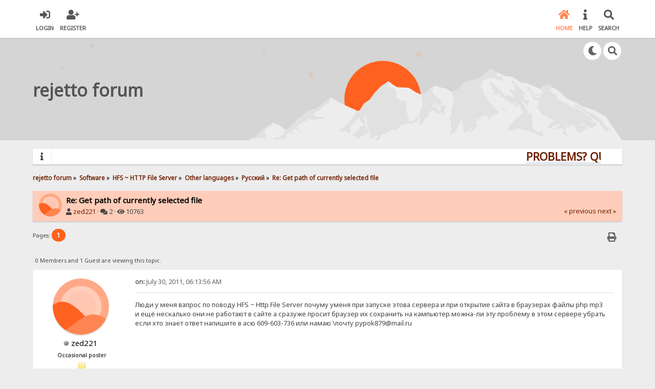

--- FILE ---
content_type: text/html; charset=UTF-8
request_url: http://rejetto.com/forum/index.php?topic=9765.0
body_size: 6714
content:

<!DOCTYPE html>
<html xmlns="http://www.w3.org/1999/xhtml" lang="en-US">
<head>
	<meta charset="UTF-8" />
	<link rel="stylesheet" type="text/css" href="/forum/Themes/SunRise20/css/index.css?fin20" />
	<link rel="stylesheet" type="text/css" href="/forum/Themes/SunRise20/css/responsive.css?fin20" />
	<link rel="stylesheet" type="text/css" href="/forum/Themes/SunRise20/css/fontawesome-all.min.css" />
		<link class="tobeswitched" rel="stylesheet" type="text/css" href="/forum/Themes/SunRise20/css/sunrise.css?fin20" />
	<link rel="stylesheet" type="text/css" href="/forum/Themes/default/css/webkit.css" />
	<script src="https://code.jquery.com/jquery-3.2.1.min.js"></script>
	<script>
		var jq = jQuery.noConflict(true);
	</script>
	<script src="/forum/Themes/default/scripts/script.js?fin20"></script>
	<script src="/forum/Themes/SunRise20/scripts/theme.js?fin20"></script>
	<script><!-- // --><![CDATA[
		var smf_theme_url = "/forum/Themes/SunRise20";
		var smf_default_theme_url = "/forum/Themes/default";
		var smf_images_url = "/forum/Themes/SunRise20/images";
		var smf_scripturl = "https://rejetto.com/forum/index.php?PHPSESSID=7ce0cc9249dee7e1e384c5ff32366a39&amp;";
		var smf_iso_case_folding = false;
		var smf_charset = "UTF-8";
		var ajax_notification_text = "Loading...";
		var ajax_notification_cancel_text = "Cancel";
	// ]]></script>
	<meta name="viewport" content="width=device-width, initial-scale=1">
	<meta name="theme-color" content="#FF6120">
	<meta name="description" content="Re: Get path of currently selected file" />
	<title>Re: Get path of currently selected file</title>
	<link rel="canonical" href="https://rejetto.com/forum/index.php?topic=9765.0" />
	<link rel="help" href="https://rejetto.com/forum/index.php?PHPSESSID=7ce0cc9249dee7e1e384c5ff32366a39&amp;action=help" />
	<link rel="search" href="https://rejetto.com/forum/index.php?PHPSESSID=7ce0cc9249dee7e1e384c5ff32366a39&amp;action=search" />
	<link rel="contents" href="https://rejetto.com/forum/index.php?PHPSESSID=7ce0cc9249dee7e1e384c5ff32366a39&amp;" />
	<link rel="alternate" type="application/rss+xml" title="rejetto forum - RSS" href="https://rejetto.com/forum/index.php?PHPSESSID=7ce0cc9249dee7e1e384c5ff32366a39&amp;type=rss;action=.xml" />
	<link rel="prev" href="https://rejetto.com/forum/index.php?PHPSESSID=7ce0cc9249dee7e1e384c5ff32366a39&amp;topic=9765.0;prev_next=prev" />
	<link rel="next" href="https://rejetto.com/forum/index.php?PHPSESSID=7ce0cc9249dee7e1e384c5ff32366a39&amp;topic=9765.0;prev_next=next" />
	<link rel="index" href="https://rejetto.com/forum/index.php?PHPSESSID=7ce0cc9249dee7e1e384c5ff32366a39&amp;board=39.0" />
	<script type="text/javascript">
		function smfAutoTask()
		{
			var tempImage = new Image();
			tempImage.src = "https://rejetto.com/forum/index.php?PHPSESSID=7ce0cc9249dee7e1e384c5ff32366a39&amp;scheduled=task;ts=1769932800";
		}
		window.setTimeout("smfAutoTask();", 1);
	</script><script src="https://www.google.com/recaptcha/api.js"></script>
	<link rel="stylesheet" type="text/css" id="recaptcha_css" href="/forum/Themes/default/css/recaptcha.css" />
	<script>
		jq(document).ready(function() {
			jq('.tooltip').tooltipster({
				delay: 0,
				theme: 'tooltipster-borderless'
			});
			jq("ul.quickbuttons:not(.phoneList) li a").each(function() {
				jq(this).tooltipster({
					content: jq(this).find("span"),
					selfDestruction: false,
					// if you use a single element as content for several tooltips, set this option to true
					contentCloning: false,
					delay: 0,
					theme: 'tooltipster-borderless'
				});
			});
		});
	</script>
</head>
<body>
	<header>
		<div class="frame">
			<div id="top_section">
				<div class="wrapper" style="width:90%">
					<div class="user guest">
						<ul class="dropmenu">
							<li><a href="javascript:void(0)" class="firstlevel loginOpen"><i class="fas fa-sign-in-alt"></i>	<span>Login</span></a></li>
							<li><a href="https://rejetto.com/forum/index.php?PHPSESSID=7ce0cc9249dee7e1e384c5ff32366a39&amp;action=register" class="firstlevel"><i class="fas fa-user-plus"></i>	<span>Register</span></a></li>
						</ul>
					</div>
		<nav>
			<div class="incarn taphoOnly"><h4>Menu</h4><div class="menuOpener taphoOnlyInline floatright buttonLike" data-state="opened"><i class="fas fa-times"></i></div></div>
			<ul class="dropmenu" id="menu_nav">
				<li id="button_home">
					<a class="active firstlevel" href="https://rejetto.com/forum/index.php?PHPSESSID=7ce0cc9249dee7e1e384c5ff32366a39&amp;">
						<i class="fas fa-home"></i>
						<span class="last firstlevel">Home</span>
						
					</a>
				</li>
				<li id="button_help">
					<a class="firstlevel" href="https://rejetto.com/forum/index.php?PHPSESSID=7ce0cc9249dee7e1e384c5ff32366a39&amp;action=help">
						<i class="fas fa-info"></i>
						<span class="firstlevel">Help</span>
						
					</a>
				</li>
				<li id="button_search">
					<a class="firstlevel" href="https://rejetto.com/forum/index.php?PHPSESSID=7ce0cc9249dee7e1e384c5ff32366a39&amp;action=search">
						<i class="fas fa-search"></i>
						<span class="firstlevel">Search</span>
						
					</a>
				</li>
			</ul>
		</nav>
					<div class="menuOpener taphoOnlyInline floatright buttonLike" data-state="closed"><i class="fas fa-bars"></i></div>
				</div>
			</div>
		</div>
			<div id="upper_section" class="middletext"><div class="wrapper" style="width:90%">
				<div class="mosunmo">
					<div class="mountain"></div>
					<div class="sunmoon sunrise_m"></div>
					<div class="sr_star"></div><div class="sr_star"></div><div class="sr_star"></div><div class="sr_star"></div><div class="sr_star"></div>
					<div class="sr_star"></div><div class="sr_star"></div><div class="sr_star"></div><div class="sr_star"></div><div class="sr_star"></div>
				</div>
					<div class="forumtitle" style="">
						<div onclick="window.location.href = 'https://rejetto.com/forum/index.php'" class="title_onclick">
							<div>rejetto forum</div>
						</div>
					</div>
				<div class="topSettings">
					<div class="searchButton fsOpen buttonLike icon_style floatright tooltip" title="Search"><i class="fas fa-search"></i></div>
					
					<div class="sr_modeSwitcher buttonLike icon_style floatright tooltip" title="Turn Off The Lights"><i class="fas fa-moon"></i></div>
				</div>
			</div>
		</div>
	</header>
	<div id="content_section" class="wrapper" style="width:90%">
		<div class="frame">
			<div id="main_content_section">
				<div class="news_marquee">
					<i class="fas fa-info"></i>
					<div class="newslines">
						<div class="marquee">
							<div align="center"><a href="https://rejetto.com/./forum/?topic=3768" class="bbc_link" target="_blank" rel="noopener noreferrer"><strong><span style="font-size: 16pt;" class="bbc_size">PROBLEMS? QUESTIONS? CLICK HERE!</span></strong></a></div>
						</div>
					</div>
				</div>
				<script>
					jq('.marquee').marquee({
						// Speed in milliseconds of the marquee
						duration: 14000,
						pauseOnHover: true
					});
				</script>
	<div class="navigate_section">
		<ul>
			<li>
				<a href="https://rejetto.com/forum/index.php?PHPSESSID=7ce0cc9249dee7e1e384c5ff32366a39&amp;"><span>rejetto forum</span></a> &#187;
			</li>
			<li>
				<a href="https://rejetto.com/forum/index.php?PHPSESSID=7ce0cc9249dee7e1e384c5ff32366a39&amp;#c7"><span>Software</span></a> &#187;
			</li>
			<li>
				<a href="https://rejetto.com/forum/index.php?PHPSESSID=7ce0cc9249dee7e1e384c5ff32366a39&amp;board=21.0"><span>HFS ~ HTTP File Server</span></a> &#187;
			</li>
			<li>
				<a href="https://rejetto.com/forum/index.php?PHPSESSID=7ce0cc9249dee7e1e384c5ff32366a39&amp;board=37.0"><span>Other languages</span></a> &#187;
			</li>
			<li>
				<a href="https://rejetto.com/forum/index.php?PHPSESSID=7ce0cc9249dee7e1e384c5ff32366a39&amp;board=39.0"><span>Pусский</span></a> &#187;
			</li>
			<li class="last">
				<a href="https://rejetto.com/forum/index.php?PHPSESSID=7ce0cc9249dee7e1e384c5ff32366a39&amp;topic=9765.0"><span>Re: Get path of currently selected file</span></a>
			</li>
		</ul>
	</div>
			<a id="top"></a>
			<a id="msg1054616"></a>
		<div class="threadthis">
			<div class="content">
				<img src="/forum/Themes/SunRise20/images/default_avatar.png" class="avatar sr_switchable"/>
				<div class="threadthis_details">
					<h3 class="for_title">
						Re: Get path of currently selected file
					</h3>
					<div class="detailS">
						<i class="fas fa-user"></i>    <a href="https://rejetto.com/forum/index.php?PHPSESSID=7ce0cc9249dee7e1e384c5ff32366a39&amp;action=profile;u=12144">zed221</a> &middot;
						<i class="fas fa-comments"></i>    2 &middot; <i class="fas fa-eye"></i>    10763<div class="nextlinks"><a href="https://rejetto.com/forum/index.php?PHPSESSID=7ce0cc9249dee7e1e384c5ff32366a39&amp;topic=9765.0;prev_next=prev#new">&laquo; previous</a> <a href="https://rejetto.com/forum/index.php?PHPSESSID=7ce0cc9249dee7e1e384c5ff32366a39&amp;topic=9765.0;prev_next=next#new">next &raquo;</a></div>
					</div>
				</div>
			</div>
		</div>
			<div class="pagesection">
				
		<div class="specialBL buttonlist floatright">
			<ul>
				<li><a title="Print" class="tooltip button_strip_print" href="https://rejetto.com/forum/index.php?PHPSESSID=7ce0cc9249dee7e1e384c5ff32366a39&amp;action=printpage;topic=9765.0" rel="new_win nofollow"><span class="last">Print</span></a></li>
			</ul>
		</div>
				<div class="pagelinks floatleft">Pages: <strong class='navPages active'>1</strong> </div>
			</div>
			<div id="forumposts">
				<p id="whoisviewing" class="smalltext">0 Members and 1 Guest are viewing this topic.
				</p>
				<form action="https://rejetto.com/forum/index.php?PHPSESSID=7ce0cc9249dee7e1e384c5ff32366a39&amp;action=quickmod2;topic=9765.0" method="post" accept-charset="UTF-8" name="quickModForm" id="quickModForm" style="margin: 0;" onsubmit="return oQuickModify.bInEditMode ? oQuickModify.modifySave('a9e20c03851cf530d65133f9d373dfda', 'd7045e57ce') : false">
				<div class="windowbg">
					<span class="topslice"><span></span></span>
					<div class="post_wrapper phoneVflow">
						<div class="poster">
								<div class="avatar">
									<a href="#">
										<img src="/forum/Themes/SunRise20/images/default_avatar.png" class="avatar sr_switchable"/>
									</a>
								</div>
							<h4>
								<img class="online_img" src="/forum/Themes/SunRise20/images/useroff.gif" alt="Offline" />
								<a href="https://rejetto.com/forum/index.php?PHPSESSID=7ce0cc9249dee7e1e384c5ff32366a39&amp;action=profile;u=12144" title="View the profile of zed221">zed221</a>
							</h4>
							<ul class="reset smalltext" id="msg_1054616_extra_info">
								<li class="postgroup" >Occasional poster</li>
								<li class="stars"><img src="/forum/Themes/SunRise20/images/star.gif" alt="*" /></li><ul class="greezeInsider">
								<li class="postcount"><i class="fas fa-comments"></i>    <strong class="sr_hidden">Posts:</strong> 1</li></ul>
								<li class="profile">
									<ul>
										<li><a href="https://rejetto.com/forum/index.php?PHPSESSID=7ce0cc9249dee7e1e384c5ff32366a39&amp;action=profile;u=12144"><img src="/forum/Themes/SunRise20/images/icons/profile_sm.gif" alt="View Profile" title="View Profile" class="tooltip"/></a></li>
									</ul>
								</li>
							</ul>
						</div>
						<div class="postarea">
							<div class="flow_hidden phoneVflow">
								<div class="keyinfo">
									<h5 id="subject_1054616" style="display:none;">
										<a href="https://rejetto.com/forum/index.php?PHPSESSID=7ce0cc9249dee7e1e384c5ff32366a39&amp;topic=9765.msg1054616#msg1054616" rel="nofollow">Re: Get path of currently selected file</a>
									</h5>
									<div class="time_posted">
										<a href="https://rejetto.com/forum/index.php?PHPSESSID=7ce0cc9249dee7e1e384c5ff32366a39&amp;topic=9765.msg1054616#msg1054616" class="time_posted_href">
											<strong> on:</strong> July 30, 2011, 06:13:56 AM
										</a>
									</div><div id="msg_1054616_quick_mod"></div>
								</div>
						</div>
							<div class="post">
								<div class="inner" id="msg_1054616">Люди у меня вапрос по поводу HFS ~ Http File Server почуму уменя при запуске этова сервера и при открытие сайта в браузерах файлы php mp3 и ещё нескалько они не работают в сайте а сразуже просит браузер их сохранить на кампьютер можна-ли эту проблему в этом сервере убрать если хто знает ответ напишите в асю 609-603-736 или намаю \почту pypok879@mail.ru</div>
							</div>

						<div class="moderatorbar">
							<div class="smalltext modified" id="modified_1054616">
							</div>
							<div class="smalltext reportlinks">
							</div>
						</div>
						<br class="clear">
						</div>
					</div>
					<span class="botslice"><span></span></span>
				</div>
				<hr class="post_separator" />
				<a id="msg1054652"></a>
				<div class="windowbg2">
					<span class="topslice"><span></span></span>
					<div class="post_wrapper phoneVflow">
						<div class="poster">
								<div class="avatar">
									<a href="#">
										<img src="/forum/Themes/SunRise20/images/default_avatar.png" class="avatar sr_switchable"/>
									</a>
								</div>
							<h4>
								<img class="online_img" src="/forum/Themes/SunRise20/images/useroff.gif" alt="Offline" />
								<a href="https://rejetto.com/forum/index.php?PHPSESSID=7ce0cc9249dee7e1e384c5ff32366a39&amp;action=profile;u=3991" title="View the profile of user_hfs">user_hfs</a>
							</h4>
							<ul class="reset smalltext" id="msg_1054652_extra_info">
								<li class="postgroup" >Occasional poster</li>
								<li class="stars"><img src="/forum/Themes/SunRise20/images/star.gif" alt="*" /></li><ul class="greezeInsider">
								<li class="postcount"><i class="fas fa-comments"></i>    <strong class="sr_hidden">Posts:</strong> 33</li></ul>
								<li class="profile">
									<ul>
										<li><a href="https://rejetto.com/forum/index.php?PHPSESSID=7ce0cc9249dee7e1e384c5ff32366a39&amp;action=profile;u=3991"><img src="/forum/Themes/SunRise20/images/icons/profile_sm.gif" alt="View Profile" title="View Profile" class="tooltip"/></a></li>
									</ul>
								</li>
							</ul>
						</div>
						<div class="postarea">
							<div class="flow_hidden phoneVflow">
								<div class="keyinfo">
									<h5 id="subject_1054652" style="display:none;">
										<a href="https://rejetto.com/forum/index.php?PHPSESSID=7ce0cc9249dee7e1e384c5ff32366a39&amp;topic=9765.msg1054652#msg1054652" rel="nofollow">Re: Get path of currently selected file</a>
									</h5>
									<div class="time_posted">
										<a href="https://rejetto.com/forum/index.php?PHPSESSID=7ce0cc9249dee7e1e384c5ff32366a39&amp;topic=9765.msg1054652#msg1054652" class="time_posted_href">
											<strong>Reply #1 on:</strong> August 09, 2011, 03:38:23 PM
										</a>
									</div><div id="msg_1054652_quick_mod"></div>
								</div>
						</div>
							<div class="post">
								<div class="inner" id="msg_1054652">Файлы php не будут работать так как HFS не поддерживает PHP .<br />Что же касается MP3 то тут необходимо знать какой у вас шаблон .<br /></div>
							</div>

						<div class="moderatorbar">
							<div class="smalltext modified" id="modified_1054652">
							</div>
							<div class="smalltext reportlinks">
							</div>
						</div>
						<br class="clear">
						</div>
					</div>
					<span class="botslice"><span></span></span>
				</div>
				<hr class="post_separator" />
				</form>
			</div>
			<a id="lastPost"></a>
			<div class="pagesection">
				
		<div class="specialBL buttonlist floatright">
			<ul>
				<li><a title="Print" class="tooltip button_strip_print" href="https://rejetto.com/forum/index.php?PHPSESSID=7ce0cc9249dee7e1e384c5ff32366a39&amp;action=printpage;topic=9765.0" rel="new_win nofollow"><span class="last">Print</span></a></li>
			</ul>
		</div>
				<div id="moderationbuttons"></div>
				<div class="pagelinks floatleft">Pages: <strong class='navPages active'>1</strong> </div>
			</div>
	<div class="navigate_section">
		<ul>
			<li>
				<a href="https://rejetto.com/forum/index.php?PHPSESSID=7ce0cc9249dee7e1e384c5ff32366a39&amp;"><span>rejetto forum</span></a> &#187;
			</li>
			<li>
				<a href="https://rejetto.com/forum/index.php?PHPSESSID=7ce0cc9249dee7e1e384c5ff32366a39&amp;#c7"><span>Software</span></a> &#187;
			</li>
			<li>
				<a href="https://rejetto.com/forum/index.php?PHPSESSID=7ce0cc9249dee7e1e384c5ff32366a39&amp;board=21.0"><span>HFS ~ HTTP File Server</span></a> &#187;
			</li>
			<li>
				<a href="https://rejetto.com/forum/index.php?PHPSESSID=7ce0cc9249dee7e1e384c5ff32366a39&amp;board=37.0"><span>Other languages</span></a> &#187;
			</li>
			<li>
				<a href="https://rejetto.com/forum/index.php?PHPSESSID=7ce0cc9249dee7e1e384c5ff32366a39&amp;board=39.0"><span>Pусский</span></a> &#187;
			</li>
			<li class="last">
				<a href="https://rejetto.com/forum/index.php?PHPSESSID=7ce0cc9249dee7e1e384c5ff32366a39&amp;topic=9765.0"><span>Re: Get path of currently selected file</span></a>
			</li>
		</ul>
	</div>
			<div class="plainbox" id="display_jump_to">&nbsp;</div>
		<br class="clear" />
				<script type="text/javascript" src="/forum/Themes/default/scripts/topic.js"></script>
				<script type="text/javascript"><!-- // --><![CDATA[
					if ('XMLHttpRequest' in window)
					{
						var oQuickModify = new QuickModify({
							sScriptUrl: smf_scripturl,
							bShowModify: true,
							iTopicId: 9765,
							sTemplateBodyEdit: '\n\t\t\t\t\t\t\t\t<div id="quick_edit_body_container" style="width: 90%">\n\t\t\t\t\t\t\t\t\t<div id="error_box" style="padding: 4px;" class="error"><' + '/div>\n\t\t\t\t\t\t\t\t\t<textarea class="editor" name="message" rows="12" style="width: 100%; margin-bottom: 10px;" tabindex="1">%body%<' + '/textarea><br />\n\t\t\t\t\t\t\t\t\t<input type="hidden" name="d7045e57ce" value="a9e20c03851cf530d65133f9d373dfda" />\n\t\t\t\t\t\t\t\t\t<input type="hidden" name="topic" value="9765" />\n\t\t\t\t\t\t\t\t\t<input type="hidden" name="msg" value="%msg_id%" />\n\t\t\t\t\t\t\t\t\t<div class="righttext">\n\t\t\t\t\t\t\t\t\t\t<input type="submit" name="post" value="Save" tabindex="2" onclick="return oQuickModify.modifySave(\'a9e20c03851cf530d65133f9d373dfda\', \'d7045e57ce\');" accesskey="s" class="button_submit" />&nbsp;&nbsp;<input type="submit" name="cancel" value="Cancel" tabindex="3" onclick="return oQuickModify.modifyCancel();" class="button_submit" />\n\t\t\t\t\t\t\t\t\t<' + '/div>\n\t\t\t\t\t\t\t\t<' + '/div>',
							sTemplateSubjectEdit: '<input type="text" style="width: 90%;" name="subject" value="%subject%" size="80" maxlength="80" tabindex="4" class="input_text" />',
							sTemplateBodyNormal: '%body%',
							sTemplateSubjectNormal: '<a hr'+'ef="https://rejetto.com/forum/index.php?PHPSESSID=7ce0cc9249dee7e1e384c5ff32366a39&amp;'+'?topic=9765.msg%msg_id%#msg%msg_id%" rel="nofollow">%subject%<' + '/a>',
							sTemplateTopSubject: 'Topic: %subject% &nbsp;(Read 10763 times)',
							sErrorBorderStyle: '1px solid red'
						});

						aJumpTo[aJumpTo.length] = new JumpTo({
							sContainerId: "display_jump_to",
							sJumpToTemplate: "<label class=\"smalltext\" for=\"%select_id%\">Jump to:<" + "/label> %dropdown_list%",
							iCurBoardId: 39,
							iCurBoardChildLevel: 2,
							sCurBoardName: "Pусский",
							sBoardChildLevelIndicator: "==",
							sBoardPrefix: "=> ",
							sCatSeparator: "-----------------------------",
							sCatPrefix: "",
							sGoButtonLabel: "go"
						});

						aIconLists[aIconLists.length] = new IconList({
							sBackReference: "aIconLists[" + aIconLists.length + "]",
							sIconIdPrefix: "msg_icon_",
							sScriptUrl: smf_scripturl,
							bShowModify: true,
							iBoardId: 39,
							iTopicId: 9765,
							sSessionId: "a9e20c03851cf530d65133f9d373dfda",
							sSessionVar: "d7045e57ce",
							sLabelIconList: "Message Icon",
							sBoxBackground: "transparent",
							sBoxBackgroundHover: "#ffffff",
							iBoxBorderWidthHover: 1,
							sBoxBorderColorHover: "#adadad" ,
							sContainerBackground: "#ffffff",
							sContainerBorder: "1px solid #adadad",
							sItemBorder: "1px solid #ffffff",
							sItemBorderHover: "1px dotted gray",
							sItemBackground: "transparent",
							sItemBackgroundHover: "#e0e0f0"
						});
					}
				// ]]></script>
	<script>
		jq(document).ready(function () {
			jq("label.container").each(function() {
				jq(this).append("<span class='checkmark'></span>");
			});

			// Display
			jq(".checkmark").hover(function (){
				if(jq("#oInTopicModeration_remove_button").text().indexOf("[0]") !== -1)
					jq(".buttonlist.specialBL li a[onclick=\"return oInTopicModeration.handleSubmit('remove')\"]").css("display", "none");
				else
					jq(".buttonlist.specialBL li a[onclick=\"return oInTopicModeration.handleSubmit('remove')\"]").css("display", "inherit");
			});

			jq(window).resize(papaQuickButans);
			papaQuickButans();
		});
	</script>
			</div>
		</div>
	</div>
	<footer>
		<div class="frame">
			<div class="wrapper" style="width:90%">
				<a href="#top_section" class="buttonLike toTopSR phoneNone"><i class="fas fa-arrow-up"></i></a>
				<ul class="reset">
					<li></li>
					<li class="copyright">
			<span class="smalltext" style="display: inline; visibility: visible; font-family: Verdana, Arial, sans-serif;"><a href="https://rejetto.com/forum/index.php?PHPSESSID=7ce0cc9249dee7e1e384c5ff32366a39&amp;action=credits" title="Simple Machines Forum" target="_blank" class="new_win">SMF</a> |
 <a href="https://www.simplemachines.org/about/smf/license.php" title="License" target="_blank" class="new_win">SMF &copy; 2021</a>, <a href="https://www.simplemachines.org" title="Simple Machines" target="_blank" class="new_win">Simple Machines</a> | <a id="button_agreement" href="https://rejetto.com/forum/index.php?PHPSESSID=7ce0cc9249dee7e1e384c5ff32366a39&amp;action=agreement"><span>Terms and Policies</span></a>
			</span><br />Designed with   <i class="fas fa-heart" style="color:red"></i>   by <a href="https://sycho9.github.io/" target="_blank" class="tooltip" title="Portfolio">SychO</a></li>
					<li class="social_media">
					<!--
					--><!--
					--><!--
					--><!--
					--><!--
					--><!--
					-->
						</li>
					</ul>
			</div>
		</div>
	</footer>
	<div class="fullscreen searchBar" style="display:none;">
		<div class="fsClose buttonLike icon_style"><i class="fas fa-times-circle"></i></div>
		<div class="fsInner">
			<form id="search_form" action="https://rejetto.com/forum/index.php?PHPSESSID=7ce0cc9249dee7e1e384c5ff32366a39&amp;action=search2" method="post" accept-charset="UTF-8">
				<div class="inGroup" style="margin-top: 25px;">
					<input type="text" name="search" value="" class="input_text" required/>
					<span class="highlight"></span>
					<span class="bar"></span>
					<label>Search </label>
				</div>
				<input type="submit" name="submit" value="Search" class="button_submit" />
				<input type="hidden" name="advanced" value="0" />
				<input type="hidden" name="topic" value="9765" />
			</form>
		</div>
	</div>
		<div class="fullscreen loginBar" style="display:none;">
			<div class="fsClose buttonLike icon_style"><i class="fas fa-times-circle"></i></div>
			<div class="fsInner">
				<script src="/forum/Themes/default/scripts/sha1.js"></script>
				<form id="guest_form" action="https://rejetto.com/forum/index.php?PHPSESSID=7ce0cc9249dee7e1e384c5ff32366a39&amp;action=login2" method="post" accept-charset="UTF-8"  onsubmit="hashLoginPassword(this, 'a9e20c03851cf530d65133f9d373dfda');" autocomplete="off" >
					<input autocomplete="false" name="hidden" type="text" style="display:none;">
					<div class="inGroup griny" style="margin-top: 25px;">
						<input type="text" name="user" size="10" class="input_text" autocomplete="off" required/>
						<span class="highlight"></span>
						<span class="bar"></span>
						<label>Username</label>
					</div>
					<div class="inGroup griny">
						<input type="password" name="passwrd" size="10" class="input_password" autocomplete="nope" required/>
						<span class="highlight"></span>
						<span class="bar"></span>
						<label>Password</label>
					</div>
					<label class="container checkmall">Always stay logged in
					  <input type="checkbox" name="cookieneverexp" class="input_check" />
					  <span class="checkmark"></span>
					</label>
					<div class="downer">
						<input type="submit" value="Login" class="button_submit" />
						<a href="https://rejetto.com/forum/index.php?PHPSESSID=7ce0cc9249dee7e1e384c5ff32366a39&amp;action=reminder">Forgot your password?</a>
					</div>
					<input type="hidden" name="hash_passwrd" value="" /><input type="hidden" name="d7045e57ce" value="a9e20c03851cf530d65133f9d373dfda" />
				</form>
			</div>
		</div>
	<script>
		jq(document).ready(function () {
			jq(".fsOpen").click(function () {
				jq("input:text:visible:first").focus();
				jq("body").css("overflow", "hidden");
			});
			jq(".searchButton").click(function () {
				jq(".fullscreen.searchBar").css("display", "block");
			});
			jq(".loginOpen").click(function () {
				jq(".fullscreen.loginBar").css("display", "block");
			});
			jq(".fullscreen .fsClose").click(function () {
				jq(".fullscreen").css("display", "none");
				jq("body").css("overflow", "auto");
			});
		});

		// Cookies
		jq(".sr_modeSwitcher").click( function() {
			var sr_value = getCookie("sr_mode");
			var oSunRise = {
				default: {
					avatar: "/forum/Themes/SunRise20/images/default_avatar_midnight.png",
					fa: "sun",
					stylesheet: "<link class=\"tobeswitched\" rel=\"stylesheet\" type=\"text/css\" href=\"/forum/Themes/SunRise20/css/midnight.css?fin20\" />",
					logo: ""
				},
				0: {
					avatar: "/forum/Themes/SunRise20/images/default_avatar.png",
					fa: "moon",
					stylesheet: "<link class=\"tobeswitched\" rel=\"stylesheet\" type=\"text/css\" href=\"/forum/Themes/SunRise20/css/sunrise.css?fin20\" />",
					logo: ""
				},
				1: {
					avatar: "/forum/Themes/SunRise20/images/default_avatar_midnight.png",
					fa: "sun",
					stylesheet: "<link class=\"tobeswitched\" rel=\"stylesheet\" type=\"text/css\" href=\"/forum/Themes/SunRise20/css/midnight.css?fin20\" />",
					logo: ""
				}
			};

			var sr_new_val = "default";
			if (sr_value == "") {
				setCookie("sr_mode", 1, 30);
				jq(this).tooltipster("content", "Turn On The Lights");
			} else {
				if(sr_value == 1) {
					sr_new_val = 0;
					jq(this).tooltipster("content", "Turn Off The Lights");
				} else {
					sr_new_val = 1;
					jq(this).tooltipster("content", "Turn On The Lights");
				}

				setCookie("sr_mode", sr_new_val, 30);
			}

			// Fade body out
			jq("body").fadeOut();

			// Switch stuff
			jq(".sr_modeSwitcher").html("<i class='fas fa-"+oSunRise[sr_new_val].fa+"'></i>");
			setTimeout(function() {
					jq(".tobeswitched").remove();
					jq("head").append(oSunRise[sr_new_val].stylesheet);
					jq(".avatar.sr_switchable").attr("src", oSunRise[sr_new_val].avatar);
					if(oSunRise[sr_new_val].logo)
						jq(".sr_logo_switch").attr("src", oSunRise[sr_new_val].logo);
					if(oSunRise[sr_new_val].fa=="moon")
						jq(".sunmoon").removeClass("midnight");
					else
						jq(".sunmoon").removeClass("sunrise");
			}, 400);


			// Fade back in
			jq("body").fadeIn();

			setTimeout(function() {
					if(oSunRise[sr_new_val].fa=="moon")
						jq(".sunmoon").addClass("sunrise");
					else
						jq(".sunmoon").addClass("midnight");
			}, 500);
		} );

	</script>
	<div class="sampleClass"></div>
</body></html>

--- FILE ---
content_type: text/css
request_url: http://rejetto.com/forum/Themes/SunRise20/css/sunrise.css?fin20
body_size: 2666
content:
/**
 * @package SunRise SMF Theme
 * @author SychO (M.S) https://sycho9.github.io
 * @version 2.0
 *
 * @license Copyright (C) 2019 SychO (M.S)
 * This program is free software; you can redistribute it and/or modify it under the terms of the GNU General Public License as published by the Free Software Foundation; either version 2 of the License, or (at your option) any later version.
 * This program is distributed in the hope that it will be useful, but WITHOUT ANY WARRANTY; without even the implied warranty of MERCHANTABILITY or FITNESS FOR A PARTICULAR PURPOSE. See the GNU General Public License for more details.
 * You should have received a copy of the GNU General Public License along with this program; if not, write to the Free Software Foundation, Inc., 59 Temple Place, Suite 330, Boston, MA 02111-1307 USA
 * LICENSE.TXT
 *
 * version 2.0
*/

/* General Styles.
---------------------- */
body {
	background: #ededed;
}
a {
	color: #702000;
} 
a:hover {
	color: #FF6120;
}
#upper_section {
	background: #d5d5d5;
}
#top_section {
	background: #ffffff;
	box-shadow: 0 0px 2px rgba(0, 0, 0, 0.33);
	position: relative;
	z-index: 1;
}
/* Header Graphics */
.mountain {
	background-image: url("../images/custom/sr_sunrise.png");
	background-repeat: no-repeat;
}
.mosunmo .sr_star {
	background: #d7cbc2;
}
/* Footer Graphics */
footer {
	background: #d1c3da url(../images/custom/footer.jpg) no-repeat;
	background-size: 100%;
	background-position: left 0;
}

/* Backgrounds, No Alternating colors */
.windowbg, #preview_body, .windowbg2, .windowbg3 {
	background: white;
} 
.windowbg:not(td):not(tr):not(li), #preview_body:not(td):not(tr):not(li), .windowbg2:not(td):not(tr):not(li), .windowbg3:not(td):not(tr):not(li), .approvebg:not(td):not(tr):not(li), .approvebg2:not(td):not(tr):not(li) {
	box-shadow: 0 2px 2px rgba(0, 0, 0, 0.15);
}
/* Block Headers */
h3.catbg, h3.catbg2, h3.titlebg, h4.titlebg, h4.catbg, h3.catbg a:link, h3.catbg a:visited, h4.catbg a:link, h4.catbg a:visited, h3.catbg, .table_list tbody.header td, .table_list tbody.header td a {
	color: #555555;
	background: transparent;
}
h3.catbg a:hover, h4.catbg a:hover, .table_list tbody.header td a:hover {
	color: black;
}

.roundframe {
	background: #fff;
	box-shadow: 0 2px 2px rgba(0, 0, 0, 0.15);
}
.roundframe.bi {
	box-shadow: none;
	padding: 0;
}

/* DropMenu */
.dropmenu li a {
	color: #555;
}
.dropmenu li ul {
	background: white;
}
.dropmenu li li a {}.dropmenu li li a:hover, .dropmenu li li:hover>a {
	color: #fff;
	background: #ff6120;
}
#content_section .dropmenu li a.firstlevel {
	background: #fff;
	padding: 11px 15px;
}
.dropmenu li:hover a.firstlevel {
	color: #FF6120;
}
#content_section .dropmenu li:hover a.firstlevel {
	background: #FF6120;
	color: #fff;
}
.dropmenu li a.active {
	color: #FF8553;
}
#content_section .dropmenu li a.active {
	background: #FF6120;
	color: #fff;
}

/* Buttons */
.buttonlist ul li a, .buttonLike, a.buttonLike, a.buttonLike:link, a.buttonLike:visited, table.table_list a.collapse:link, table.table_list a.collapse:visited {
	color: #626262;
	background: white;
} 
.buttonlist ul li a:hover, ul.quickbuttons li a:hover, .buttonLike.icon_style:hover, .buttonLike:hover, a.buttonLike:hover, a.buttonLike:link:hover, a.buttonLike:visited:hover, table.table_list a.collapse:link:hover, table.table_list a.collapse:visited:hover {
	color: #ffffff;
	background: #FF6120;
}
.buttonlist.specialBL li a {
	background: transparent;
}

/* Table Styles */
.table_list tbody.content td.info a.subject {
	color: #FF6120;
}
table th, tr.catbg th {
	color: black;
	background: #ffffff;
	border-bottom: 2px solid #dbdbdb;
}
tr.catbg th a:link, tr.catbg th a:visited, tr.catbg2 td a:link, tr.catbg2 td a:visited {
	text-decoration: none;
}
table td, table tr td, table tbody tr td, table.table_grid td, table td.windowbg2, table td.windowbg {
	background: white;
	color: black;
}
table tr.catbg td {
	background: transparent;
	text-transform: uppercase;
}
td.info .child_boards a {
	background: #ff6120;
	color: white;
}
td.info .child_boards a:hover {
	background: #ededed;
	color: black;
}

/* Highlighted text - such as search results. */
.highlight, .highlight td, table.table_grid .highlight td
{
	color: #FF86A2 !important;
}

/* A more discreet highlight color, for selected membergroups etc. */
.highlight2, .highlight2 td, table.table_grid .highlight2 td
{
	background: #f5bea7;
}
/* Colors for background of posts requiring approval */
.approvebg, .approvebg2, .approvebg, table .approvebg td, table.table_grid .approvebg td, .approvebg2, table .approvebg2 td, table.table_grid .approvebg2 td
{
	color: #000;
	background-color: #FFF1EC;
}

/* Color for background of *topics* requiring approval */
.approvetbg, table .approvetbg td, table.table_grid .approvetbg td, .approvetbg2, table .approvetbg2 td, table.table_grid .approvetbg2 td
{
	color: #000;
	background-color: #e4a17c;
}

/* Sticky topics get a different background */
.stickybg, table .stickybg td, table.table_grid .stickybg td, .stickybg2, table .stickybg2 td, table.table_grid .stickybg2 td
{
	background-color: #fef8e1;
}

/* Locked posts get a different shade, too! */
.lockedbg, table .lockedbg td, table.table_grid .lockedbg td, .lockedbg2, table .lockedbg2 td, table.table_grid .lockedbg2 td
{
	background-color: #ECFFFB;
	font-style: italic;
}

/* Few Other Elements */
.news_marquee {
	background: #fff;
	box-shadow: 0 2px 2px rgba(0, 0, 0, 0.15);
}
.news_marquee > i {
	border-right: 1px solid #ededed;
}
.inner {
	border-top: 2px solid #ededed;
}
.description, .description_board, .plainbox {
	background:white;
	box-shadow: 0 2px 2px rgba(0, 0, 0, 0.15);
}
.boardindex_block .quan,
.boardindex_block #userstoday {
	background: #fff;
	box-shadow: 0 2px 2px rgba(0, 0, 0, 0.15);
}
.ident {
	background: #ff6120;
	color: #fff;
} 
.threadthis {
	background: #FFCDB9;
	box-shadow: 0 2px 2px rgba(0, 0, 0, 0.15);
}
hr, .hrcolor
{
	color: #ccc;
	background-color: #d7d7d7;
}
.quan hr, .windowbg hr, .window2bg hr {
	background: #ededed;
} 
.poster div.avatar>a {
	background: #fff;
	box-shadow: 0 2px 2px rgba(0, 0, 0, 0.15);
}
.statsbar div.bar {
	background: #ff8453;
}
.signature, .custom_fields_above_signature {
	border-top: 2px #ededed solid;
}

.signature {
	color: #6e6e6e;
}
.information {
	background: #FF86A2;
	color: black;
	border: none;
}
/* Page Index */
.navPages.active {
	background: #FF6120;
	color: white;
}
.navPages {
	background: #fff;
}
td .navPages {
	background: #f2f2f2;
}
.navPages:hover {
	background: #FF6120;
	color: white;
}

/* Common Stats */
div#index_common_stats .layr .blck i {
	background: #ffffff;
}

div#index_common_stats .layr:hover .blck i {
	background: #ff8453;
	color: #fff;
}

/* Pretty Boxes */
div#profile_error, .errorbox
{
	border-color: #FF202B;
	color: #3d3d3d;
	background: #FF868C;
	box-shadow: 0 2px 2px rgba(0, 0, 0, 0.15);
}
div#profile_success
{
	color: black;
	background: #20FFAB;
	border-color: #00EC93;
	box-shadow: 0 2px 2px rgba(0, 0, 0, 0.15);
}

.list_posts {
	border-top: 2px solid #ededed;
}


/* Auto Suggest */
.auto_suggest_div {background: white;}
.auto_suggest_item,.auto_suggest_item_hover {background-color: #ffffff;color: #000000;}
.auto_suggest_item_hover {background-color: #ff6120;color: #ffffff;}

fieldset {
	border: 2px solid #ededed;
}

/* Forum Title */
div.forumtitle .title_onclick {
	color: #555;
}
div.forumtitle .title_onclick:hover .side_icon {
	background: rgb(255, 132, 83);
}
div.forumtitle .title_onclick:hover .side_icon i {
	color: #fff;
}
div.forumtitle .title_onclick .side_icon i {
	color: #555;
}
div.forumtitle .side_icon {
	background: #fff;
}


.left_admmenu li strong a {
	background: #ff6120;
	color: #fff;
}
.bbc_table td {
	background: #f6f5f5;
}
code.bbc_code {
	background: #ededed;
}
.left_admmenu {
	background:#fff
}
.activity_stats li div.bar div {
	background: #ff6120;
}
/* vbgamer45's Like Posts Support.
---------------------------------- */
.like_posts_member_info_box {
	background: white!important;
}
.like_posts_member_info {
	border-top: none !important;
	border-bottom: 2px solid white!important;
}
.subject_details {
	background-color: #fff !important;
	color: #000 !important;
	display: none;
	position: absolute;
	padding: 10px;
	border: 0px !important;
	border-radius: 1px!important;
	width: auto!important;
}
.like_post_message_data,
.like_post_topic_data,
.like_post_board_data,
.like_post_most_liked_user_data,
.like_post_most_likes_given_user_data,
.like_post_stats_error {
	background: #fff !important;
	color: #000 !important;
}
.like_link {
	background: #ff6120 !important;
}